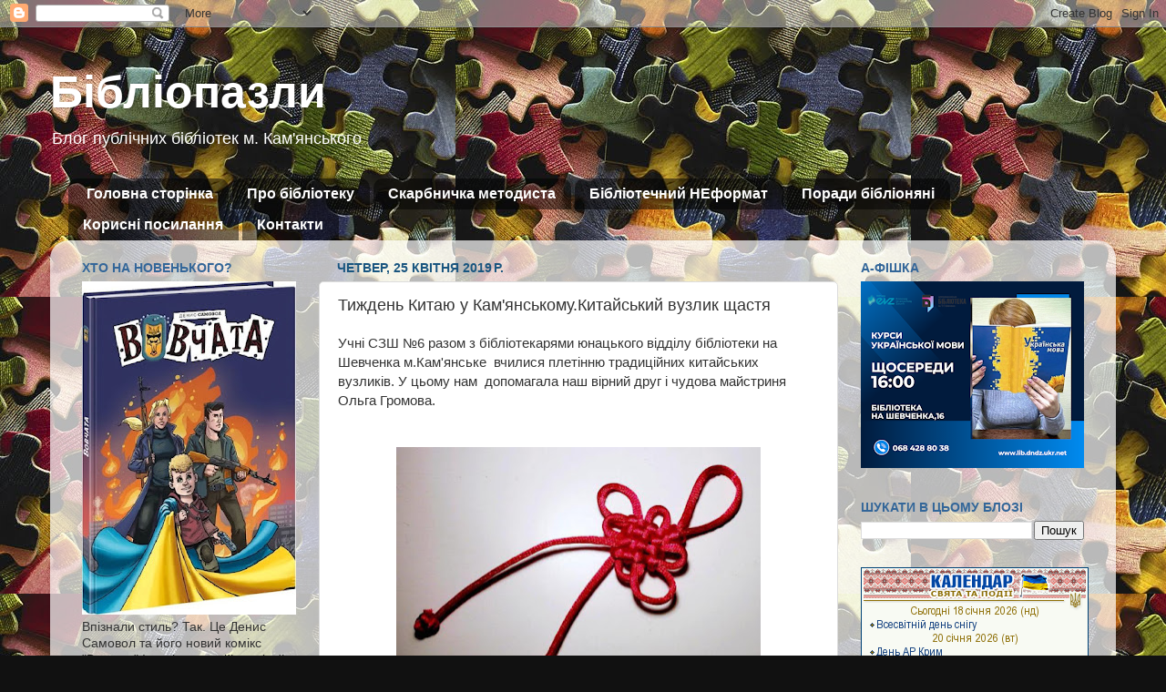

--- FILE ---
content_type: text/html; charset=UTF-8
request_url: https://bibliopazlu.blogspot.com/b/stats?style=BLACK_TRANSPARENT&timeRange=ALL_TIME&token=APq4FmDGokWX_K3tw6wRCVkfnWwE5yoeRrdYfoP8u6OskUAzwN0-t0R1ssYBb245Wax_z7zECQqae6g2WZjB0UsfKJAJQQ11Nw
body_size: -23
content:
{"total":1139724,"sparklineOptions":{"backgroundColor":{"fillOpacity":0.1,"fill":"#000000"},"series":[{"areaOpacity":0.3,"color":"#202020"}]},"sparklineData":[[0,4],[1,97],[2,3],[3,4],[4,3],[5,5],[6,5],[7,10],[8,6],[9,4],[10,5],[11,5],[12,14],[13,4],[14,6],[15,15],[16,27],[17,7],[18,7],[19,8],[20,10],[21,4],[22,7],[23,24],[24,23],[25,100],[26,71],[27,24],[28,30],[29,7]],"nextTickMs":276923}